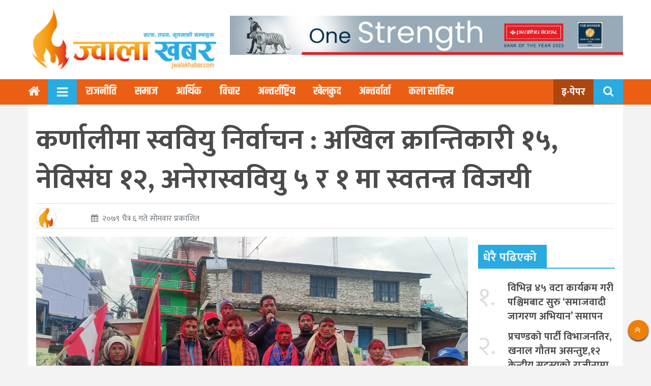

--- FILE ---
content_type: text/html; charset=UTF-8
request_url: https://jwalakhabar.com/20/03/9456
body_size: 11716
content:
<!DOCTYPE html>
<html>
<head> 
	<title>
		कर्णालीमा स्ववियु निर्वाचन : अखिल क्रान्तिकारी १५, नेविसंघ १२, अनेरास्ववियु ५ र १ मा स्वतन्त्र विजयी &laquo; 		ज्वाला खबर	</title>
	<meta name="viewport" content="width=device-width, initial-scale=1">
	<meta property="fb:pages" content="774026202680979" />
	<meta name='robots' content='max-image-preview:large' />
	<style>img:is([sizes="auto" i], [sizes^="auto," i]) { contain-intrinsic-size: 3000px 1500px }</style>
	<!-- Hubbub v.1.35.0 https://morehubbub.com/ -->
<meta property="og:locale" content="en_US" />
<meta property="og:type" content="article" />
<meta property="og:title" content="कर्णालीमा स्ववियु निर्वाचन : अखिल क्रान्तिकारी १५, नेविसंघ १२, अनेरास्ववियु ५ र १ मा स्वतन्त्र विजयी" />
<meta property="og:description" content="चैत ६, कालिकोट । स्वतन्त्र विद्यार्थी युनियन (स्ववियु) निर्वाचन अन्तर्गत कर्णालीका ३३ वटा क्याम्पसको परिर्णाम सार्वजनिक भएको छ। जसमा माओवादी निकट अखिल क्रान्तिकारीले लिड गरेको छ। सोमबारसम्म परिणाम सार्वजनिक भएका ३३ क्याम्पसमा माओवादी निकट अखिल" />
<meta property="og:url" content="https://jwalakhabar.com/20/03/9456" />
<meta property="og:site_name" content="ज्वाला खबर" />
<meta property="og:updated_time" content="2023-03-20T14:12:11+00:00" />
<meta property="article:published_time" content="2023-03-20T14:12:11+00:00" />
<meta property="article:modified_time" content="2023-03-20T14:12:11+00:00" />
<meta name="twitter:card" content="summary_large_image" />
<meta name="twitter:title" content="कर्णालीमा स्ववियु निर्वाचन : अखिल क्रान्तिकारी १५, नेविसंघ १२, अनेरास्ववियु ५ र १ मा स्वतन्त्र विजयी" />
<meta name="twitter:description" content="चैत ६, कालिकोट । स्वतन्त्र विद्यार्थी युनियन (स्ववियु) निर्वाचन अन्तर्गत कर्णालीका ३३ वटा क्याम्पसको परिर्णाम सार्वजनिक भएको छ। जसमा माओवादी निकट अखिल क्रान्तिकारीले लिड गरेको छ। सोमबारसम्म परिणाम सार्वजनिक भएका ३३ क्याम्पसमा माओवादी निकट अखिल" />
<meta class="flipboard-article" content="चैत ६, कालिकोट । स्वतन्त्र विद्यार्थी युनियन (स्ववियु) निर्वाचन अन्तर्गत कर्णालीका ३३ वटा क्याम्पसको परिर्णाम सार्वजनिक भएको छ। जसमा माओवादी निकट अखिल क्रान्तिकारीले लिड गरेको छ। सोमबारसम्म परिणाम सार्वजनिक भएका ३३ क्याम्पसमा माओवादी निकट अखिल" />
<meta property="og:image" content="https://jwalakhabar.com/wp-content/uploads/2023/03/IMG_20230320_194727-1280x720.jpg" />
<meta name="twitter:image" content="https://jwalakhabar.com/wp-content/uploads/2023/03/IMG_20230320_194727-1280x720.jpg" />
<meta property="og:image:width" content="1280" />
<meta property="og:image:height" content="720" />
<!-- Hubbub v.1.35.0 https://morehubbub.com/ -->
<link rel='dns-prefetch' href='//ajax.googleapis.com' />
<link rel='dns-prefetch' href='//cdnjs.cloudflare.com' />
<link rel='dns-prefetch' href='//fonts.googleapis.com' />
<link rel="alternate" type="application/rss+xml" title="ज्वाला खबर &raquo; कर्णालीमा स्ववियु निर्वाचन : अखिल क्रान्तिकारी १५, नेविसंघ १२, अनेरास्ववियु ५ र १ मा स्वतन्त्र विजयी Comments Feed" href="https://jwalakhabar.com/20/03/9456/feed" />
<script type="text/javascript">
/* <![CDATA[ */
window._wpemojiSettings = {"baseUrl":"https:\/\/s.w.org\/images\/core\/emoji\/16.0.1\/72x72\/","ext":".png","svgUrl":"https:\/\/s.w.org\/images\/core\/emoji\/16.0.1\/svg\/","svgExt":".svg","source":{"concatemoji":"https:\/\/jwalakhabar.com\/wp-includes\/js\/wp-emoji-release.min.js?ver=6.8.3"}};
/*! This file is auto-generated */
!function(s,n){var o,i,e;function c(e){try{var t={supportTests:e,timestamp:(new Date).valueOf()};sessionStorage.setItem(o,JSON.stringify(t))}catch(e){}}function p(e,t,n){e.clearRect(0,0,e.canvas.width,e.canvas.height),e.fillText(t,0,0);var t=new Uint32Array(e.getImageData(0,0,e.canvas.width,e.canvas.height).data),a=(e.clearRect(0,0,e.canvas.width,e.canvas.height),e.fillText(n,0,0),new Uint32Array(e.getImageData(0,0,e.canvas.width,e.canvas.height).data));return t.every(function(e,t){return e===a[t]})}function u(e,t){e.clearRect(0,0,e.canvas.width,e.canvas.height),e.fillText(t,0,0);for(var n=e.getImageData(16,16,1,1),a=0;a<n.data.length;a++)if(0!==n.data[a])return!1;return!0}function f(e,t,n,a){switch(t){case"flag":return n(e,"\ud83c\udff3\ufe0f\u200d\u26a7\ufe0f","\ud83c\udff3\ufe0f\u200b\u26a7\ufe0f")?!1:!n(e,"\ud83c\udde8\ud83c\uddf6","\ud83c\udde8\u200b\ud83c\uddf6")&&!n(e,"\ud83c\udff4\udb40\udc67\udb40\udc62\udb40\udc65\udb40\udc6e\udb40\udc67\udb40\udc7f","\ud83c\udff4\u200b\udb40\udc67\u200b\udb40\udc62\u200b\udb40\udc65\u200b\udb40\udc6e\u200b\udb40\udc67\u200b\udb40\udc7f");case"emoji":return!a(e,"\ud83e\udedf")}return!1}function g(e,t,n,a){var r="undefined"!=typeof WorkerGlobalScope&&self instanceof WorkerGlobalScope?new OffscreenCanvas(300,150):s.createElement("canvas"),o=r.getContext("2d",{willReadFrequently:!0}),i=(o.textBaseline="top",o.font="600 32px Arial",{});return e.forEach(function(e){i[e]=t(o,e,n,a)}),i}function t(e){var t=s.createElement("script");t.src=e,t.defer=!0,s.head.appendChild(t)}"undefined"!=typeof Promise&&(o="wpEmojiSettingsSupports",i=["flag","emoji"],n.supports={everything:!0,everythingExceptFlag:!0},e=new Promise(function(e){s.addEventListener("DOMContentLoaded",e,{once:!0})}),new Promise(function(t){var n=function(){try{var e=JSON.parse(sessionStorage.getItem(o));if("object"==typeof e&&"number"==typeof e.timestamp&&(new Date).valueOf()<e.timestamp+604800&&"object"==typeof e.supportTests)return e.supportTests}catch(e){}return null}();if(!n){if("undefined"!=typeof Worker&&"undefined"!=typeof OffscreenCanvas&&"undefined"!=typeof URL&&URL.createObjectURL&&"undefined"!=typeof Blob)try{var e="postMessage("+g.toString()+"("+[JSON.stringify(i),f.toString(),p.toString(),u.toString()].join(",")+"));",a=new Blob([e],{type:"text/javascript"}),r=new Worker(URL.createObjectURL(a),{name:"wpTestEmojiSupports"});return void(r.onmessage=function(e){c(n=e.data),r.terminate(),t(n)})}catch(e){}c(n=g(i,f,p,u))}t(n)}).then(function(e){for(var t in e)n.supports[t]=e[t],n.supports.everything=n.supports.everything&&n.supports[t],"flag"!==t&&(n.supports.everythingExceptFlag=n.supports.everythingExceptFlag&&n.supports[t]);n.supports.everythingExceptFlag=n.supports.everythingExceptFlag&&!n.supports.flag,n.DOMReady=!1,n.readyCallback=function(){n.DOMReady=!0}}).then(function(){return e}).then(function(){var e;n.supports.everything||(n.readyCallback(),(e=n.source||{}).concatemoji?t(e.concatemoji):e.wpemoji&&e.twemoji&&(t(e.twemoji),t(e.wpemoji)))}))}((window,document),window._wpemojiSettings);
/* ]]> */
</script>
<link rel='stylesheet' id='dashicons-css' href='https://jwalakhabar.com/wp-includes/css/dashicons.min.css?ver=6.8.3' type='text/css' media='all' />
<link rel='stylesheet' id='post-views-counter-frontend-css' href='https://jwalakhabar.com/wp-content/plugins/post-views-counter/css/frontend.min.css?ver=1.5.5' type='text/css' media='all' />
<style id='wp-emoji-styles-inline-css' type='text/css'>

	img.wp-smiley, img.emoji {
		display: inline !important;
		border: none !important;
		box-shadow: none !important;
		height: 1em !important;
		width: 1em !important;
		margin: 0 0.07em !important;
		vertical-align: -0.1em !important;
		background: none !important;
		padding: 0 !important;
	}
</style>
<link rel='stylesheet' id='wp-block-library-css' href='https://jwalakhabar.com/wp-includes/css/dist/block-library/style.min.css?ver=6.8.3' type='text/css' media='all' />
<style id='classic-theme-styles-inline-css' type='text/css'>
/*! This file is auto-generated */
.wp-block-button__link{color:#fff;background-color:#32373c;border-radius:9999px;box-shadow:none;text-decoration:none;padding:calc(.667em + 2px) calc(1.333em + 2px);font-size:1.125em}.wp-block-file__button{background:#32373c;color:#fff;text-decoration:none}
</style>
<link rel='stylesheet' id='gutenberg-pdfjs-css' href='https://jwalakhabar.com/wp-content/plugins/pdfjs-viewer-shortcode/inc/../blocks/dist/style.css?ver=2.2.2' type='text/css' media='all' />
<style id='global-styles-inline-css' type='text/css'>
:root{--wp--preset--aspect-ratio--square: 1;--wp--preset--aspect-ratio--4-3: 4/3;--wp--preset--aspect-ratio--3-4: 3/4;--wp--preset--aspect-ratio--3-2: 3/2;--wp--preset--aspect-ratio--2-3: 2/3;--wp--preset--aspect-ratio--16-9: 16/9;--wp--preset--aspect-ratio--9-16: 9/16;--wp--preset--color--black: #000000;--wp--preset--color--cyan-bluish-gray: #abb8c3;--wp--preset--color--white: #ffffff;--wp--preset--color--pale-pink: #f78da7;--wp--preset--color--vivid-red: #cf2e2e;--wp--preset--color--luminous-vivid-orange: #ff6900;--wp--preset--color--luminous-vivid-amber: #fcb900;--wp--preset--color--light-green-cyan: #7bdcb5;--wp--preset--color--vivid-green-cyan: #00d084;--wp--preset--color--pale-cyan-blue: #8ed1fc;--wp--preset--color--vivid-cyan-blue: #0693e3;--wp--preset--color--vivid-purple: #9b51e0;--wp--preset--gradient--vivid-cyan-blue-to-vivid-purple: linear-gradient(135deg,rgba(6,147,227,1) 0%,rgb(155,81,224) 100%);--wp--preset--gradient--light-green-cyan-to-vivid-green-cyan: linear-gradient(135deg,rgb(122,220,180) 0%,rgb(0,208,130) 100%);--wp--preset--gradient--luminous-vivid-amber-to-luminous-vivid-orange: linear-gradient(135deg,rgba(252,185,0,1) 0%,rgba(255,105,0,1) 100%);--wp--preset--gradient--luminous-vivid-orange-to-vivid-red: linear-gradient(135deg,rgba(255,105,0,1) 0%,rgb(207,46,46) 100%);--wp--preset--gradient--very-light-gray-to-cyan-bluish-gray: linear-gradient(135deg,rgb(238,238,238) 0%,rgb(169,184,195) 100%);--wp--preset--gradient--cool-to-warm-spectrum: linear-gradient(135deg,rgb(74,234,220) 0%,rgb(151,120,209) 20%,rgb(207,42,186) 40%,rgb(238,44,130) 60%,rgb(251,105,98) 80%,rgb(254,248,76) 100%);--wp--preset--gradient--blush-light-purple: linear-gradient(135deg,rgb(255,206,236) 0%,rgb(152,150,240) 100%);--wp--preset--gradient--blush-bordeaux: linear-gradient(135deg,rgb(254,205,165) 0%,rgb(254,45,45) 50%,rgb(107,0,62) 100%);--wp--preset--gradient--luminous-dusk: linear-gradient(135deg,rgb(255,203,112) 0%,rgb(199,81,192) 50%,rgb(65,88,208) 100%);--wp--preset--gradient--pale-ocean: linear-gradient(135deg,rgb(255,245,203) 0%,rgb(182,227,212) 50%,rgb(51,167,181) 100%);--wp--preset--gradient--electric-grass: linear-gradient(135deg,rgb(202,248,128) 0%,rgb(113,206,126) 100%);--wp--preset--gradient--midnight: linear-gradient(135deg,rgb(2,3,129) 0%,rgb(40,116,252) 100%);--wp--preset--font-size--small: 13px;--wp--preset--font-size--medium: 20px;--wp--preset--font-size--large: 36px;--wp--preset--font-size--x-large: 42px;--wp--preset--spacing--20: 0.44rem;--wp--preset--spacing--30: 0.67rem;--wp--preset--spacing--40: 1rem;--wp--preset--spacing--50: 1.5rem;--wp--preset--spacing--60: 2.25rem;--wp--preset--spacing--70: 3.38rem;--wp--preset--spacing--80: 5.06rem;--wp--preset--shadow--natural: 6px 6px 9px rgba(0, 0, 0, 0.2);--wp--preset--shadow--deep: 12px 12px 50px rgba(0, 0, 0, 0.4);--wp--preset--shadow--sharp: 6px 6px 0px rgba(0, 0, 0, 0.2);--wp--preset--shadow--outlined: 6px 6px 0px -3px rgba(255, 255, 255, 1), 6px 6px rgba(0, 0, 0, 1);--wp--preset--shadow--crisp: 6px 6px 0px rgba(0, 0, 0, 1);}:where(.is-layout-flex){gap: 0.5em;}:where(.is-layout-grid){gap: 0.5em;}body .is-layout-flex{display: flex;}.is-layout-flex{flex-wrap: wrap;align-items: center;}.is-layout-flex > :is(*, div){margin: 0;}body .is-layout-grid{display: grid;}.is-layout-grid > :is(*, div){margin: 0;}:where(.wp-block-columns.is-layout-flex){gap: 2em;}:where(.wp-block-columns.is-layout-grid){gap: 2em;}:where(.wp-block-post-template.is-layout-flex){gap: 1.25em;}:where(.wp-block-post-template.is-layout-grid){gap: 1.25em;}.has-black-color{color: var(--wp--preset--color--black) !important;}.has-cyan-bluish-gray-color{color: var(--wp--preset--color--cyan-bluish-gray) !important;}.has-white-color{color: var(--wp--preset--color--white) !important;}.has-pale-pink-color{color: var(--wp--preset--color--pale-pink) !important;}.has-vivid-red-color{color: var(--wp--preset--color--vivid-red) !important;}.has-luminous-vivid-orange-color{color: var(--wp--preset--color--luminous-vivid-orange) !important;}.has-luminous-vivid-amber-color{color: var(--wp--preset--color--luminous-vivid-amber) !important;}.has-light-green-cyan-color{color: var(--wp--preset--color--light-green-cyan) !important;}.has-vivid-green-cyan-color{color: var(--wp--preset--color--vivid-green-cyan) !important;}.has-pale-cyan-blue-color{color: var(--wp--preset--color--pale-cyan-blue) !important;}.has-vivid-cyan-blue-color{color: var(--wp--preset--color--vivid-cyan-blue) !important;}.has-vivid-purple-color{color: var(--wp--preset--color--vivid-purple) !important;}.has-black-background-color{background-color: var(--wp--preset--color--black) !important;}.has-cyan-bluish-gray-background-color{background-color: var(--wp--preset--color--cyan-bluish-gray) !important;}.has-white-background-color{background-color: var(--wp--preset--color--white) !important;}.has-pale-pink-background-color{background-color: var(--wp--preset--color--pale-pink) !important;}.has-vivid-red-background-color{background-color: var(--wp--preset--color--vivid-red) !important;}.has-luminous-vivid-orange-background-color{background-color: var(--wp--preset--color--luminous-vivid-orange) !important;}.has-luminous-vivid-amber-background-color{background-color: var(--wp--preset--color--luminous-vivid-amber) !important;}.has-light-green-cyan-background-color{background-color: var(--wp--preset--color--light-green-cyan) !important;}.has-vivid-green-cyan-background-color{background-color: var(--wp--preset--color--vivid-green-cyan) !important;}.has-pale-cyan-blue-background-color{background-color: var(--wp--preset--color--pale-cyan-blue) !important;}.has-vivid-cyan-blue-background-color{background-color: var(--wp--preset--color--vivid-cyan-blue) !important;}.has-vivid-purple-background-color{background-color: var(--wp--preset--color--vivid-purple) !important;}.has-black-border-color{border-color: var(--wp--preset--color--black) !important;}.has-cyan-bluish-gray-border-color{border-color: var(--wp--preset--color--cyan-bluish-gray) !important;}.has-white-border-color{border-color: var(--wp--preset--color--white) !important;}.has-pale-pink-border-color{border-color: var(--wp--preset--color--pale-pink) !important;}.has-vivid-red-border-color{border-color: var(--wp--preset--color--vivid-red) !important;}.has-luminous-vivid-orange-border-color{border-color: var(--wp--preset--color--luminous-vivid-orange) !important;}.has-luminous-vivid-amber-border-color{border-color: var(--wp--preset--color--luminous-vivid-amber) !important;}.has-light-green-cyan-border-color{border-color: var(--wp--preset--color--light-green-cyan) !important;}.has-vivid-green-cyan-border-color{border-color: var(--wp--preset--color--vivid-green-cyan) !important;}.has-pale-cyan-blue-border-color{border-color: var(--wp--preset--color--pale-cyan-blue) !important;}.has-vivid-cyan-blue-border-color{border-color: var(--wp--preset--color--vivid-cyan-blue) !important;}.has-vivid-purple-border-color{border-color: var(--wp--preset--color--vivid-purple) !important;}.has-vivid-cyan-blue-to-vivid-purple-gradient-background{background: var(--wp--preset--gradient--vivid-cyan-blue-to-vivid-purple) !important;}.has-light-green-cyan-to-vivid-green-cyan-gradient-background{background: var(--wp--preset--gradient--light-green-cyan-to-vivid-green-cyan) !important;}.has-luminous-vivid-amber-to-luminous-vivid-orange-gradient-background{background: var(--wp--preset--gradient--luminous-vivid-amber-to-luminous-vivid-orange) !important;}.has-luminous-vivid-orange-to-vivid-red-gradient-background{background: var(--wp--preset--gradient--luminous-vivid-orange-to-vivid-red) !important;}.has-very-light-gray-to-cyan-bluish-gray-gradient-background{background: var(--wp--preset--gradient--very-light-gray-to-cyan-bluish-gray) !important;}.has-cool-to-warm-spectrum-gradient-background{background: var(--wp--preset--gradient--cool-to-warm-spectrum) !important;}.has-blush-light-purple-gradient-background{background: var(--wp--preset--gradient--blush-light-purple) !important;}.has-blush-bordeaux-gradient-background{background: var(--wp--preset--gradient--blush-bordeaux) !important;}.has-luminous-dusk-gradient-background{background: var(--wp--preset--gradient--luminous-dusk) !important;}.has-pale-ocean-gradient-background{background: var(--wp--preset--gradient--pale-ocean) !important;}.has-electric-grass-gradient-background{background: var(--wp--preset--gradient--electric-grass) !important;}.has-midnight-gradient-background{background: var(--wp--preset--gradient--midnight) !important;}.has-small-font-size{font-size: var(--wp--preset--font-size--small) !important;}.has-medium-font-size{font-size: var(--wp--preset--font-size--medium) !important;}.has-large-font-size{font-size: var(--wp--preset--font-size--large) !important;}.has-x-large-font-size{font-size: var(--wp--preset--font-size--x-large) !important;}
:where(.wp-block-post-template.is-layout-flex){gap: 1.25em;}:where(.wp-block-post-template.is-layout-grid){gap: 1.25em;}
:where(.wp-block-columns.is-layout-flex){gap: 2em;}:where(.wp-block-columns.is-layout-grid){gap: 2em;}
:root :where(.wp-block-pullquote){font-size: 1.5em;line-height: 1.6;}
</style>
<link rel="preload" class="mv-grow-style" href="https://jwalakhabar.com/wp-content/plugins/social-pug/assets/dist/style-frontend-pro.css?ver=1.35.0" as="style"><noscript><link rel='stylesheet' id='dpsp-frontend-style-pro-css' href='https://jwalakhabar.com/wp-content/plugins/social-pug/assets/dist/style-frontend-pro.css?ver=1.35.0' type='text/css' media='all' />
</noscript><link rel='stylesheet' id='jwala_khabar-my-style-css' href='https://jwalakhabar.com/wp-content/themes/jwala_khabarv2/style.css?ver=6.8.3' type='text/css' media='all' />
<link rel='stylesheet' id='jwala_khabar-style-new-css' href='https://jwalakhabar.com/wp-content/themes/jwala_khabarv2/admin/css/bootstrap.css?ver=6.8.3' type='text/css' media='all' />
<link rel='stylesheet' id='style-new-css' href='https://jwalakhabar.com/wp-content/themes/jwala_khabarv2/admin/css/style.css?ver=6.8.3' type='text/css' media='all' />
<link rel='stylesheet' id='font-awesome-css' href='https://cdnjs.cloudflare.com/ajax/libs/font-awesome/4.7.0/css/font-awesome.min.css?ver=6.8.3' type='text/css' media='all' />
<link rel='stylesheet' id='owl-style-css' href='https://jwalakhabar.com/wp-content/themes/jwala_khabarv2/admin/css/owl.min.css?ver=0.2' type='text/css' media='all' />
<link rel='stylesheet' id='google-font-css' href='https://fonts.googleapis.com/css?family=Mukta%3A400%2C500%2C700&#038;subset=devanagari&#038;ver=6.8.3' type='text/css' media='all' />
<link rel='stylesheet' id='google-font-khan-css' href='https://fonts.googleapis.com/css2?family=Khand%3Awght%40300%3B400%3B500%3B600%3B700&#038;display=swap&#038;ver=6.8.3' type='text/css' media='all' />
<script type="text/javascript" src="https://jwalakhabar.com/wp-includes/js/jquery/jquery.min.js?ver=3.7.1" id="jquery-core-js"></script>
<script type="text/javascript" src="https://jwalakhabar.com/wp-includes/js/jquery/jquery-migrate.min.js?ver=3.4.1" id="jquery-migrate-js"></script>
<link rel="https://api.w.org/" href="https://jwalakhabar.com/wp-json/" /><link rel="alternate" title="JSON" type="application/json" href="https://jwalakhabar.com/wp-json/wp/v2/posts/9456" /><link rel="EditURI" type="application/rsd+xml" title="RSD" href="https://jwalakhabar.com/xmlrpc.php?rsd" />
<meta name="generator" content="WordPress 6.8.3" />
<link rel="canonical" href="https://jwalakhabar.com/20/03/9456" />
<link rel='shortlink' href='https://jwalakhabar.com/?p=9456' />
<link rel="alternate" title="oEmbed (JSON)" type="application/json+oembed" href="https://jwalakhabar.com/wp-json/oembed/1.0/embed?url=https%3A%2F%2Fjwalakhabar.com%2F20%2F03%2F9456" />
<link rel="alternate" title="oEmbed (XML)" type="text/xml+oembed" href="https://jwalakhabar.com/wp-json/oembed/1.0/embed?url=https%3A%2F%2Fjwalakhabar.com%2F20%2F03%2F9456&#038;format=xml" />
<meta name="hubbub-info" description="Hubbub 1.35.0"><link rel="icon" href="https://jwalakhabar.com/wp-content/uploads/2024/08/cropped-jwala-khabar-logo-32x32.png" sizes="32x32" />
<link rel="icon" href="https://jwalakhabar.com/wp-content/uploads/2024/08/cropped-jwala-khabar-logo-192x192.png" sizes="192x192" />
<link rel="apple-touch-icon" href="https://jwalakhabar.com/wp-content/uploads/2024/08/cropped-jwala-khabar-logo-180x180.png" />
<meta name="msapplication-TileImage" content="https://jwalakhabar.com/wp-content/uploads/2024/08/cropped-jwala-khabar-logo-270x270.png" />
		<style type="text/css" id="wp-custom-css">
			.epaper a {
    font-weight: 600;
    color: #FFF !important;
    font-size: 20px;
    background: #ad4710;
    padding: 8px 16px;
}		</style>
			<script type="text/javascript">
		_atrk_opts = { atrk_acct:"cGcQv1fuZ2203F", domain:"gorkhalikhabar.com",dynamic: true};
		(function() { var as = document.createElement('script'); as.type = 'text/javascript'; as.async = true; as.src = "https://certify-js.alexametrics.com/atrk.js"; var s = document.getElementsByTagName('script')[0];s.parentNode.insertBefore(as, s); })();
	</script>
	<noscript>
		<img src="https://certify.alexametrics.com/atrk.gif?account=cGcQv1fuZ2203F" style="display:none" height="1" width="1" alt="" />
	</noscript>
</head>
<body class="wp-singular post-template-default single single-post postid-9456 single-format-standard wp-custom-logo wp-theme-jwala_khabarv2 bodysection" >
	<div class="black__layer" style="display: none;"></div>
	<section class="site_news_room_box">
		<div class="header-block-box">
			<div class="header-box">
				<div class="container">
					<div class="row">
												<div class="col-md-4 col-sm-12">
							<div class="comp-logo">
								<a class="logo" href="https://jwalakhabar.com/">
									<img src="https://jwalakhabar.com/wp-content/uploads/2024/08/jwala-khabar-logo.png">								</a>
							</div>
						</div>
						<div class="col-md-8 col-sm-12">
															<div class="advertisement mt-3">
									<aside id="block-25" class="widget custom_widget_class widget_block widget_media_gallery">
<figure class="wp-block-gallery has-nested-images columns-default is-cropped wp-block-gallery-1 is-layout-flex wp-block-gallery-is-layout-flex">
<figure class="wp-block-image size-large is-style-default"><img fetchpriority="high" decoding="async" width="1000" height="100" data-id="11789" src="https://jwalakhabar.com/wp-content/uploads/2024/06/one-strength-1.jpg" alt="" class="wp-image-11789" srcset="https://jwalakhabar.com/wp-content/uploads/2024/06/one-strength-1.jpg 1000w, https://jwalakhabar.com/wp-content/uploads/2024/06/one-strength-1-300x30.jpg 300w, https://jwalakhabar.com/wp-content/uploads/2024/06/one-strength-1-768x77.jpg 768w" sizes="(max-width: 1000px) 100vw, 1000px" /></figure>
</figure>
</aside>								</div>
								
						</div>
					</div>
				</div>
			</div>
		</div>
		<div id="sticky-header" class="container-fluid main-menu p-0" style="background: #eb5f14 !important">
	<div class="container">
		<div class="row my-nav">
			<div class="col-md-12 col-sm-12">
				<nav class="navbar navbar-expand-lg navbar-light col p-0 ">
					<a class="navbar-brand home_icon" href="https://jwalakhabar.com">
						<i class="fa fa-home text-line brand-home-icon" aria-hidden="true" style=" font-size: 25px; padding-top: 2px; color: var(--tlt-white)"></i>
					</a>
					<span class="lukeko_menu_icon" style="color: var(--tlt-white); background: var(--tlt-primary); padding: 7.5px 18px; cursor: pointer;">
						<i class="fa fa-bars text-line" style="font-size: 25px;margin-top: 6px;"></i>
					</span>
					<div id="Main-Menu" class="collapse navbar-collapse"><ul id="menu-main-menu" class="navbar-nav mr-auto main-nav my-menu mt-lg-0"><li id="menu-item-12632" class="nav-item-12632 nav-item"><a class="nav-link" href="https://jwalakhabar.com/content/rajniti">राजनीति</a></li>
<li id="menu-item-12633" class="nav-item-12633 nav-item"><a class="nav-link" href="https://jwalakhabar.com/content/samaj">समाज</a></li>
<li id="menu-item-12629" class="nav-item-12629 nav-item"><a class="nav-link" href="https://jwalakhabar.com/content/arthik">आर्थिक</a></li>
<li id="menu-item-12634" class="nav-item-12634 nav-item"><a class="nav-link" href="https://jwalakhabar.com/content/blogs">विचार</a></li>
<li id="menu-item-12627" class="nav-item-12627 nav-item"><a class="nav-link" href="https://jwalakhabar.com/content/antarastriya">अन्तर्राष्ट्रिय</a></li>
<li id="menu-item-12631" class="nav-item-12631 nav-item"><a class="nav-link" href="https://jwalakhabar.com/content/khelkud">खेलकुद</a></li>
<li id="menu-item-12628" class="nav-item-12628 nav-item"><a class="nav-link" href="https://jwalakhabar.com/content/interview">अन्तर्वार्ता</a></li>
<li id="menu-item-12630" class="nav-item-12630 nav-item"><a class="nav-link" href="https://jwalakhabar.com/content/kala-sahitya">कला साहित्य</a></li>
</ul></div>					<div class="epaper">
					    <a href="https://jwalakhabar.com/epaper-content/epaper" target="_blank">इ-पेपर</a>
					</div>
					<div class="search-box desktop-search">
						<div class="search-toggle" style="cursor:  pointer;">
							<button class="search-icon icon-search"><i class="fa fa-fw fa-search"></i></button>
							<button class="search-icon icon-close"><i class="fa fa-fw  fa-close"></i></button>
						</div>
						<div class="search-container">
							<form role="search" method="get" class="search-form" action="https://jwalakhabar.com/">
								<input type="text" value="" name="s" id="search-terms" placeholder="खोजि गर्न नेपालीमा नै टाईप् गर्नुहोस" />
								<button type="submit" class="search-icon"></button>
							</form>
						</div>
					</div>
				</nav>
			</div>
		</div>
		<div class="nepali-date">
			<span class="date text-line">२०८२ माघ ५ गते सोमवार</span>		</div>
	</div>
</div>		<nav class="navbar navbar-expand-lg p-0">
  <div id="mySidenav" class="sidenav topline-bg">
    <div class="bodyarea">
      <span class="closeThis allMenu" style="display: inline;">
        <i class="fa fa-times" aria-hidden="true" style="font-size: 24px"></i>
      </span>
    </div>
    <div class="menu-side-menu-container"><ul id="menu-side-menu" class="nav flex-column"><li id="menu-item-12640" class="nav-item-12640 nav-item"><a class="nav-link" href="https://jwalakhabar.com/content/rajniti">राजनीति</a></li>
<li id="menu-item-12644" class="nav-item-12644 nav-item"><a class="nav-link" href="https://jwalakhabar.com/content/samaj">समाज</a></li>
<li id="menu-item-12635" class="nav-item-12635 nav-item"><a class="nav-link" href="https://jwalakhabar.com/content/antarastriya">अन्तर्राष्ट्रिय</a></li>
<li id="menu-item-12637" class="nav-item-12637 nav-item"><a class="nav-link" href="https://jwalakhabar.com/content/arthik">आर्थिक</a></li>
<li id="menu-item-12642" class="nav-item-12642 nav-item"><a class="nav-link" href="https://jwalakhabar.com/content/blogs">विचार</a></li>
<li id="menu-item-12639" class="nav-item-12639 nav-item"><a class="nav-link" href="https://jwalakhabar.com/content/manoranjan">मनोरञ्जन</a></li>
<li id="menu-item-12636" class="nav-item-12636 nav-item"><a class="nav-link" href="https://jwalakhabar.com/content/interview">अन्तर्वार्ता</a></li>
<li id="menu-item-12643" class="nav-item-12643 nav-item"><a class="nav-link" href="https://jwalakhabar.com/content/education">शिक्षा</a></li>
<li id="menu-item-12646" class="nav-item-12646 nav-item"><a class="nav-link" href="https://jwalakhabar.com/content/swasthiya">स्वास्थ्य</a></li>
<li id="menu-item-12641" class="nav-item-12641 nav-item"><a class="nav-link" href="https://jwalakhabar.com/content/rojgar">रोजगार</a></li>
<li id="menu-item-12645" class="nav-item-12645 nav-item"><a class="nav-link" href="https://jwalakhabar.com/content/suchana-prabidhi">सूचना प्रबिधि</a></li>
<li id="menu-item-12638" class="nav-item-12638 nav-item"><a class="nav-link" href="https://jwalakhabar.com/content/bichitra">बिचित्र</a></li>
</ul></div> </div>
</nav>

<div class="section_grid_single">
	<div class="container single_news_room">
		<div class="box_wrap_per bg-white p-3">
		      
			<div class="single_container">
				<div class="row">
					<div class="col-12">
	<div class="heading-block mt-3">
	<div class="heading">
		<h1 class="title">कर्णालीमा स्ववियु निर्वाचन : अखिल क्रान्तिकारी १५, नेविसंघ १२, अनेरास्ववियु ५ र १ मा स्वतन्त्र विजयी</h1>
	</div>
	<span style="font-style: italic; font-weight: 500; font-size: 18px; color: #555"></span>
	 
	<div class="share_author_block mb-3" style="border-top: 1px #ddd solid; border-bottom: 1px #ddd solid ">
		<div class="row">
			<div class="col-lg-7 col-md-7 col-sm-12">
				<div class="justify-content-between d-inline-flex mt-2">
					<div class="author-meta">
						<div class="author-img">
							<img src="https://jwalakhabar.com/wp-content/themes/jwala_khabarv2/admin/image/logo.png" class="img-fluid" >						</div>
						<span class="author-name"></span>
					</div>
					<div class="published-date" style="margin-top: 10px">
						<span class="pub-date text-muted ml-5"><i class="fa fa-calendar mr-2" style="font-size: 15px"></i>२०७९ चैत्र ६ गते सोमवार प्रकाशित</span>
					</div>
				</div>
			</div>
			<div class="col-lg-5 col-md-5 col-sm-12">
				<div class="share_button float-right mt-md-2 mt-lg-2">
					<div class="sharethis-inline-share-buttons"></div>
				</div>
			</div>
		</div>
	</div>
</div></div>
	<div class="col-md-9 col-sm-9 col-xs-12">
		<div class="article_head_sec ">
						<div class="single_feat mb-3">
				<img width="1280" height="720" src="https://jwalakhabar.com/wp-content/uploads/2023/03/IMG_20230320_194727-1280x720.jpg" class="attachment-full size-full wp-post-image" alt="" decoding="async" />			</div>
			<div class="single_content">
				<p><img decoding="async" class="alignnone size-medium wp-image-9457" src="https://jwalakhabar.com/wp-content/uploads/2023/03/IMG_20230320_194727-300x142.jpg" alt="" width="300" height="142" srcset="https://jwalakhabar.com/wp-content/uploads/2023/03/IMG_20230320_194727-300x142.jpg 300w, https://jwalakhabar.com/wp-content/uploads/2023/03/IMG_20230320_194727-1024x486.jpg 1024w, https://jwalakhabar.com/wp-content/uploads/2023/03/IMG_20230320_194727-768x364.jpg 768w, https://jwalakhabar.com/wp-content/uploads/2023/03/IMG_20230320_194727-1536x729.jpg 1536w, https://jwalakhabar.com/wp-content/uploads/2023/03/IMG_20230320_194727-2048x971.jpg 2048w" sizes="(max-width: 300px) 100vw, 300px" /></p> 
<p><strong>चैत ६, कालिकोट ।</strong> स्वतन्त्र विद्यार्थी युनियन (स्ववियु) निर्वाचन अन्तर्गत कर्णालीका ३३ वटा क्याम्पसको परिर्णाम सार्वजनिक भएको छ।</p> 
<p>जसमा माओवादी निकट अखिल क्रान्तिकारीले लिड गरेको छ। सोमबारसम्म परिणाम सार्वजनिक भएका ३३ क्याम्पसमा माओवादी निकट अखिल क्रान्तिकारी १५, नेपाली कांग्रेस निकट नेविसंघ १२, नेकपा एमाले निकट अनेरास्ववियु ५ र एक स्वतन्त्र स्ववियु सभापति निर्वाचित भएका हुन्।</p> 
<p>कर्णालीमा मध्यपश्चिम विश्वविद्यालय र त्रिभूवन विश्वविद्यालय अन्तर्गतका ३८ वटा क्याम्पस र १ विश्वविद्यालय छन् भने तीनवटा विश्वविद्यालयका आंगिक क्याम्पस प्रदेश बाहिर छन् ।</p> 
<p>प्रदेशभित्रका ३९ वटामध्ये ३३ वटा क्याम्पसहरूको नतिजा सार्वजनिक भइसकेको छ। मध्यपश्चिम विश्वविद्यालयसहित चारवटा क्याम्पसमा विविध कारण चुनाव हुन सकेन ।</p> 
<p>मध्यपश्चिम विश्वविद्यालय र त्यसका आंगिक क्याम्पस नारायण बहुमुखी क्याम्पस दैलेख, मुसिकोट बहुमुखी क्याम्पस रुकुम पश्चिममा स्ववियू निर्वाचन हुन सकेन ।</p> 
<p>मध्यपश्चिम विश्वविद्यालय र मुसिकोटमा उच्च अदालतमा रिट परेको कारण चुनाव हुन सकेन भने नारायण क्याम्पसमा विद्यार्थी संगठन र निर्वाचन टोलीबीचमा आपसी मदभेदका कारण चुनाव हुन सकेन।</p> 
<p>यस्तै त्रिभुवन विश्वविद्यालय अन्तर्गतका जाजरकोटको नलगाड बहुमुखी क्याम्पस र दैलेखको कोटदेवल क्याम्पस अवलपराजुलमा पनि विवादका कारण चुनाव रोकिएको छ ।</p> 
<p>नलगाडमा मतदानको अन्तिमतिर फर्जी मत हालेको विषयलाई लिएर विवाद भएकाले पुन: चुनाव गर्ने वा त्यसैलाई सहमतिका आधारमा अघि बढ्ने भन्ने विषयमा निर्णय आएको छैन।</p> 
<p>यस्तै सबैले प्रतिष्ठाको विषय बनाएको सुर्खेत बहुमुखी क्याम्पसको नतिजा पनि आउन बाँकी छ। प्रारम्भिक नतिजामा नेकपा एमाले निटक अनेरास्ववियुले लिड गरिरहेको छ ।</p> 
<p>नतिजा आएका करिब १७ वटा क्याम्पसमा निर्विरोध रुपमा चुनाव सम्पन्न भएको थियो भने आइतबार १८ वटा क्याम्पसमा चुनाव भएको थियो। त्यसमध्ये नलगाडमा बीचैमा विवाद हुँदा चुनवा रोकिएको छ।</p> 
<p>कपुरकोट बहुमुखी क्याम्पस सल्यानमा भने स्वतन्त्र उम्मेदवार रामप्रसाद आचार्यले जितेका छन्। उनी नेविसंघबाट टिकट नपाएपछि स्वतन्त्र लडेका थिए।</p> 
			</div>
			<div class="tags_list">
	<ul class="list-unstyled">
			</ul>
</div>			 
<div class="comment_section mt-3">
	<div class="category_item d-flex justify-content-between">
		<div class="cat-name">
			<span class="cat">प्रतिक्रिया दिनुहोस</span>
		</div>
	</div>
	<div class="fb-comments" data-href="https://jwalakhabar.com/20/03/9456" data-width="100%" data-numposts="5">
	</div>
</div>			<div class="row related_news">
				 
<div class="col-md-12 col-sm-12 mt-3 mb-3">
	<div class="category_item d-flex justify-content-between">
		<div class="cat-name">
			<span class="cat">संबन्धित समाचार</span>
		</div>
	</div>
	<div class="row">
					<div class="col-md-6 col-sm-6 col-sm-12 mb-3 col-6">
				<div class="media list-item mb-3">
					<div class="sm-news-item-image">
						<a href="https://jwalakhabar.com/19/01/17598" class="linkal">
							<img width="150" height="150" src="https://jwalakhabar.com/wp-content/uploads/2026/01/20260119_224352-150x150.jpg" class="attachment-thumbnail size-thumbnail wp-post-image" alt="" decoding="async" loading="lazy" srcset="https://jwalakhabar.com/wp-content/uploads/2026/01/20260119_224352-150x150.jpg 150w, https://jwalakhabar.com/wp-content/uploads/2026/01/20260119_224352-100x100.jpg 100w" sizes="auto, (max-width: 150px) 100vw, 150px" />						</a>
					</div>
					<div class="media-body">
						<div class="sm-news-item-title">
							<h5 class="item-title ml-3"><a href="https://jwalakhabar.com/19/01/17598">प्रचण्डको पार्टी विभाजनतिर, खनाल गौतम असन्तुष्ट,१२ केन्द्रीय सदस्यको राजीनामा</a></h5>
						</div>
					</div>
				</div>
			</div>
						<div class="col-md-6 col-sm-6 col-sm-12 mb-3 col-6">
				<div class="media list-item mb-3">
					<div class="sm-news-item-image">
						<a href="https://jwalakhabar.com/17/01/17593" class="linkal">
							<img width="150" height="150" src="https://jwalakhabar.com/wp-content/uploads/2026/01/ppp-150x150.jpg" class="attachment-thumbnail size-thumbnail wp-post-image" alt="" decoding="async" loading="lazy" srcset="https://jwalakhabar.com/wp-content/uploads/2026/01/ppp-150x150.jpg 150w, https://jwalakhabar.com/wp-content/uploads/2026/01/ppp-100x100.jpg 100w" sizes="auto, (max-width: 150px) 100vw, 150px" />						</a>
					</div>
					<div class="media-body">
						<div class="sm-news-item-title">
							<h5 class="item-title ml-3"><a href="https://jwalakhabar.com/17/01/17593">कर्णालीलाई स्वार्थ सिद्ध गर्न दिदैन,एक पटक फेरेसली सोच्नु होसः प्रकाण्ड सी</a></h5>
						</div>
					</div>
				</div>
			</div>
						<div class="col-md-6 col-sm-6 col-sm-12 mb-3 col-6">
				<div class="media list-item mb-3">
					<div class="sm-news-item-image">
						<a href="https://jwalakhabar.com/17/01/17590" class="linkal">
							<img width="150" height="150" src="https://jwalakhabar.com/wp-content/uploads/2026/01/ac-150x150.jpg" class="attachment-thumbnail size-thumbnail wp-post-image" alt="" decoding="async" loading="lazy" srcset="https://jwalakhabar.com/wp-content/uploads/2026/01/ac-150x150.jpg 150w, https://jwalakhabar.com/wp-content/uploads/2026/01/ac-100x100.jpg 100w" sizes="auto, (max-width: 150px) 100vw, 150px" />						</a>
					</div>
					<div class="media-body">
						<div class="sm-news-item-title">
							<h5 class="item-title ml-3"><a href="https://jwalakhabar.com/17/01/17590">कालीकोटको तिला नदीमा जिप दुर्घटना, ३ जनाको मृत्यु</a></h5>
						</div>
					</div>
				</div>
			</div>
						<div class="col-md-6 col-sm-6 col-sm-12 mb-3 col-6">
				<div class="media list-item mb-3">
					<div class="sm-news-item-image">
						<a href="https://jwalakhabar.com/15/01/17581" class="linkal">
							<img width="150" height="150" src="https://jwalakhabar.com/wp-content/uploads/2026/01/IMG_20260115_181952-150x150.jpg" class="attachment-thumbnail size-thumbnail wp-post-image" alt="" decoding="async" loading="lazy" srcset="https://jwalakhabar.com/wp-content/uploads/2026/01/IMG_20260115_181952-150x150.jpg 150w, https://jwalakhabar.com/wp-content/uploads/2026/01/IMG_20260115_181952-100x100.jpg 100w" sizes="auto, (max-width: 150px) 100vw, 150px" />						</a>
					</div>
					<div class="media-body">
						<div class="sm-news-item-title">
							<h5 class="item-title ml-3"><a href="https://jwalakhabar.com/15/01/17581">नेकपा (माओवादी)र जेनजी अभियान्ता मिराज ढुंगानाबीच ४ बुँदे सहमति</a></h5>
						</div>
					</div>
				</div>
			</div>
				</div>
</div>			</div>
		</div>
	</div>
						<div class="col-md-3 col-sm-3 col-xs-12">
	<aside class="sidebar-block sticky-top" style="z-index: 9;">
		<div class="adv-block">
			<div class="advertisement text-center">
							</div>
		</div>
		<div class="border-box_grid mt-3">
	<div class="register">
		<div class="tab-content pl-0" id="myTabContent">
			<div class="category_item d-flex justify-content-between">
				<div class="cat-name">
					<span class="cat">धेरै पढिएको</span>
				</div>
			</div>
			<div class="tab-pane fade show active" id="profile" role="tabpanel" aria-labelledby="profile-tab">
				<div class="col-md-12 p-0">
					<div class="pp__popular__post">
						<div class="popular-post">
							<div class="row">
																	<div class="col-md-12">
										<div class="media popular">
											<div class="numbering">
												<span style="color: #DDD; font-size: 50px;">१.</span>
											</div>
											<div class="media-body pop-title">
												<h5 class="ml-4 mt-1"><a href="https://jwalakhabar.com/14/01/17546">विभिन्न ४५ वटा कार्यक्रम गरी पश्चिमबाट सुरु ‘समाजवादी जागरण अभियान’ समापन</a>
												</h5>
											</div>
										</div>
									</div>
																		<div class="col-md-12">
										<div class="media popular">
											<div class="numbering">
												<span style="color: #DDD; font-size: 50px;">२.</span>
											</div>
											<div class="media-body pop-title">
												<h5 class="ml-4 mt-1"><a href="https://jwalakhabar.com/19/01/17598">प्रचण्डको पार्टी विभाजनतिर, खनाल गौतम असन्तुष्ट,१२ केन्द्रीय सदस्यको राजीनामा</a>
												</h5>
											</div>
										</div>
									</div>
																		<div class="col-md-12">
										<div class="media popular">
											<div class="numbering">
												<span style="color: #DDD; font-size: 50px;">३.</span>
											</div>
											<div class="media-body pop-title">
												<h5 class="ml-4 mt-1"><a href="https://jwalakhabar.com/14/01/17532">नेकपा (माओवादी) नेता शाहीद्धारा सहिद परिवार र वृद्धवृद्धालाई न्यानो कपडा र राहत सामाग्री वितरण</a>
												</h5>
											</div>
										</div>
									</div>
																		<div class="col-md-12">
										<div class="media popular">
											<div class="numbering">
												<span style="color: #DDD; font-size: 50px;">४.</span>
											</div>
											<div class="media-body pop-title">
												<h5 class="ml-4 mt-1"><a href="https://jwalakhabar.com/17/01/17590">कालीकोटको तिला नदीमा जिप दुर्घटना, ३ जनाको मृत्यु</a>
												</h5>
											</div>
										</div>
									</div>
																		<div class="col-md-12">
										<div class="media popular">
											<div class="numbering">
												<span style="color: #DDD; font-size: 50px;">५.</span>
											</div>
											<div class="media-body pop-title">
												<h5 class="ml-4 mt-1"><a href="https://jwalakhabar.com/17/01/17593">कर्णालीलाई स्वार्थ सिद्ध गर्न दिदैन,एक पटक फेरेसली सोच्नु होसः प्रकाण्ड सी</a>
												</h5>
											</div>
										</div>
									</div>
																		<div class="col-md-12">
										<div class="media popular">
											<div class="numbering">
												<span style="color: #DDD; font-size: 50px;">६.</span>
											</div>
											<div class="media-body pop-title">
												<h5 class="ml-4 mt-1"><a href="https://jwalakhabar.com/15/01/17581">नेकपा (माओवादी)र जेनजी अभियान्ता मिराज ढुंगानाबीच ४ बुँदे सहमति</a>
												</h5>
											</div>
										</div>
									</div>
																</div>
						</div>
					</div>
				</div>
			</div>
		</div>
	</div>
</div>	</aside>
</div>				</div>
			</div>
					</div>
	</div>
</div>
<section class="footer_sectin_grid">
	<div class="container-fluid footer-bg mt-1" style="background: rgba(34,96,191,.14) !important">
	<div class="footer_panel_box footer_details_section text-md-left text-center">
		<div class="container">
			<div class="row">
				<div class="col-md-4 col-sm-4 col-xs-12 border-righ">
					<div class="footer-block py-3">
						<ul class="address_details mb-0 list-unstyled">
							<li style="font-size: 18px; font-weight: 600">ज्वाला मिडिया प्रा.ली द्वारा सञ्चालित</li>
							<li>www.jwalakhabar.com</li>
							<li>
								खाँडाचक्र नगरपालिका १, मान्म कालिकाेट							</li>
							<li>
								९८५८३२२३४३/९८४९८७९२०९							</li>
						</ul>
					</div>
				</div>
				<div class="col-md-3 col-sm-12 pb-3 pt-4 border-righ">
					<ul class="list-unstyled team-name mb-0 py-3">
						<li class="icon-btn facebook">
							<a href="https://jwalakhabar.com/our-team" target="_blank">हाम्रो टिम</a>
						</li>
						<li class="icon-btn twitter">
							<a href="https://jwalakhabar.com/about-us" target="_blank">हाम्रो बारेमा</a>
						</li>
						<li>
							news@jwalakhabar.com
						</li>
						<li>सूचना विभाग दर्ता नं. :१४१८/०७६-७७</li>
					</ul>
				</div>
				<div class="col-md-5 col-sm-5 team-name_list py-3 mt-4">
					<ul class="list-unstyled address_details mb-0">
						<li>सम्पादक:बसन्त विश्वकर्मा</li>
						<li>संचालक/ सह-सम्पादक: कर्ण विश्वकर्मा</li>
						<li>सम्बाददाता: खड्क विश्वकर्मा</li>
						 <li>व्यवस्थापक: हस्त विश्वकर्मा</li>
					</ul>
					<div class="author-social text-center text-md-left">
						<ul class="list_non mt-3">
							<li class="icon-btn facebook">
								<a href="http://www.facebook.com/url" target="_blank"><i class="fa fa-facebook mr-2"></i></a>
							</li>
							<li class="icon-btn twitter">
								<a href="" target="_blank"><i class="fa fa-twitter mr-2"></i></a>
							</li>
							<li class="icon-btn television">
								<a href="" target="_blank"><i class="fa fa-youtube-play mr-2"></i></a>
							</li>
						</ul>
					</div>
				</div>
			</div>
		</div>
	</div>
</div>	<div class="container-fluid footer_sec_grid2" style="background: #eb5f14">
		<div class="footer_copyright_sec footer py-2">
			<div class="container">
				<div class="row">
					<div class="col-lg-6 col-md-6 col-sm-12">
						<div class="copyright text-center text-md-left">
							<p class="mb-0 text-line">&copy;<script>document.write(new Date(). getFullYear());</script> jwalakhabar.com.com, All Rights Reserved.</p>
						</div>
					</div>
					<div class="col-lg-6 col-md-6 col-sm-12">
						<div class="powred_by text-line text-center text-md-right">
							Designed By : <a class="text-line" href="https://toplinetech.com.np/ref?=jwalakhabar.com" target="_blank">TopLine Technology</a>
						</div>
					</div>
				</div>
			</div>
		</div>
		<div id="return-to-top" class="btn-top" style="display: block;"><i class="fa fa-angle-double-up"></i></div>
	</div>
	</section>

<script type='text/javascript' src='https://platform-api.sharethis.com/js/sharethis.js#property=5f8080d7957e7d00121da18d&product=sop' async='async'></script>
<script type="speculationrules">
{"prefetch":[{"source":"document","where":{"and":[{"href_matches":"\/*"},{"not":{"href_matches":["\/wp-*.php","\/wp-admin\/*","\/wp-content\/uploads\/*","\/wp-content\/*","\/wp-content\/plugins\/*","\/wp-content\/themes\/jwala_khabarv2\/*","\/*\\?(.+)"]}},{"not":{"selector_matches":"a[rel~=\"nofollow\"]"}},{"not":{"selector_matches":".no-prefetch, .no-prefetch a"}}]},"eagerness":"conservative"}]}
</script>
<div id="mv-grow-data" data-settings='{&quot;general&quot;:{&quot;contentSelector&quot;:false,&quot;show_count&quot;:{&quot;content&quot;:false,&quot;sidebar&quot;:false},&quot;isTrellis&quot;:false,&quot;license_last4&quot;:&quot;&quot;},&quot;post&quot;:{&quot;ID&quot;:17581,&quot;categories&quot;:[{&quot;ID&quot;:240},{&quot;ID&quot;:36},{&quot;ID&quot;:21},{&quot;ID&quot;:2},{&quot;ID&quot;:3}]},&quot;shareCounts&quot;:[],&quot;shouldRun&quot;:true}'></div><style id='core-block-supports-inline-css' type='text/css'>
.wp-block-gallery.wp-block-gallery-1{--wp--style--unstable-gallery-gap:var( --wp--style--gallery-gap-default, var( --gallery-block--gutter-size, var( --wp--style--block-gap, 0.5em ) ) );gap:var( --wp--style--gallery-gap-default, var( --gallery-block--gutter-size, var( --wp--style--block-gap, 0.5em ) ) );}
</style>
<script type="text/javascript" src="https://ajax.googleapis.com/ajax/libs/jquery/3.4.1/jquery.min.js?ver=6.8.3" id="google-min-js-js"></script>
<script type="text/javascript" src="https://jwalakhabar.com/wp-content/themes/jwala_khabarv2/admin/js/owl.min.js?ver=1.0.2" id="owl-js-js"></script>
<script type="text/javascript" src="https://jwalakhabar.com/wp-content/themes/jwala_khabarv2/admin/js/topline.min.js?ver=4.1.3" id="bootstrap_min_js-js"></script>
<script type="text/javascript" src="https://jwalakhabar.com/wp-content/themes/jwala_khabarv2/admin/js/script.js?ver=0.1" id="custom-js-js"></script>
<div id="fb-root"></div>
<script async defer crossorigin="anonymous" src="https://connect.facebook.net/en_US/sdk.js#xfbml=1&version=v3.2&appId=599268457154683&autoLogAppEvents=1"></script>
</section>
</body>
</html>

<!-- Page cached by LiteSpeed Cache 7.2 on 2026-01-20 02:17:53 -->

--- FILE ---
content_type: text/css
request_url: https://jwalakhabar.com/wp-content/themes/jwala_khabarv2/style.css?ver=6.8.3
body_size: 4937
content:
/*
Theme Name: Jwala Khabar
Theme URI: https://www.toplinetech.com.np/themes/jwala_khabar
Version: 2.2.0
Author: TopLine Technology
Author URI: https://www.toplinetech.com.np
Slug: jwala_khabar
Description: This Theme is for Jwala Khabar online news portl. Jwala Khabar is neplai online news portal. we make this website for news magazine and more
License: GNU General Public License v2 or later
License URI: http://www.gnu.org/licenses/gpl-2.0.html
*/
*{
	margin: 0;
	padding: 0;
}
:root{
	--tlt-primary: #29abe2 !important;
	--tlt-secondary: #ef7f07 !important;
	--tlt-white: rgba(255,255,255,0.9) !important;
}
address h6 {
	display: none !important;
}
a{
	text-decoration: none !important;
}
.wrapper-bg{
	background: #ffffff;
}
iframe{
	width: 100%;
}
article, aside, dialog, figcaption, figure, footer, header, hgroup, main, nav, section {
	display: block;
}
body{
	background: #F3F3F3!important;
	font-family: 'Mukta', sans-serif!important;
}
span.cat{
	font-family: 'Mukta' !important;
	font-size: 24px !important;
	font-weight: 700 !important;
}
h1,
h2,
h3,
h4,
h5,
h6 {
	line-height: 1.4 !important;
	font-weight: 600 !important;
	color: #4b4b4b !important;
}
h5{
	font-size: 20px !important;
}
h1{
	font-size: 55px !important;
}
h3{
	font-size: 28px !important;
}
h4{
	font-size: 24px !important;
}
h6{
	font-size: 18px !important;
}
a{
	color: #4b4b4b !important;
}
a:hover{
	color: var(--tlt-secondary) !important;
}
.fa.fa-genderless.align-self-center {
	color: #d31e02;
	font-size: 20px;
}
.epaper a {
    font-weight: 600;
    color: #FFF !important;
    font-size: 20px;
    background: #ad4710;
    padding: 8px 16px;
}
.mobile_nav{
	display: none;
}
.adv-wrap-box img {
	padding: 0px 0 15px 0 !important;
}
#wpadminbar .ab-empty-item, #wpadminbar a.ab-item, #wpadminbar>#wp-toolbar span.ab-label, #wpadminbar>#wp-toolbar span.noticon {
	color: #eee!important;
}
.content-box-ad{
	width: 100%;
	display: flex;
	justify-content: center;
}
.content-box-ad .advertise-widgets{
	padding: 10px;
	width: 100%;
	height: auto;
}
.cat-name a{
	color: var(--tlt-white) !important;
}
.content-box-ad {
	padding-top: 25px;
	position: relative;
	border-top: 1px #ddd solid;
	border-bottom: 1px #ddd solid;
}
.content-box-ad:before {
	justify-content: center;
	text-align: center;
	content: 'Advertisement';
	position: absolute;
	margin: 0 auto;
	right: 0;
	left: 0;
	top: 5px;
	color: #aaa;
}
.skip_site_logo{
	max-width: 40%;
}
/*------------------------------Nav Bar--------------------------*/
.nav-link {
	font-size: 22px;
	font-weight: 300;
	color: var(--tlt-white);
	background: transparent;
	border: none;
	text-align: center;
	text-transform: capitalize;
	position: relative;
	overflow: hidden;
	transition: 0.5s all;
	-webkit-transition: 0.5s all;
	-moz-transition: 0.5s all;
	-o-transition: 0.5s all;
	-ms-transition: 0.5s all;
	border-radius: 2px;
}
.header li a:hover, .header .menu-btn:hover, li.nav-item .active a {
	background-color: var(--tlt-secondary);
	color: var(--tlt-white);
}
.nav-item:hover{
	background: var(--tlt-secondary) !important;
}
.my-menu li.nav-item:hover:after, .my-menu a.nav-item.active:after {
	height: 100%;
}
.search-box button{
	cursor: pointer;
}
.main-menu .nav-item .dropdown-menu {
	display: block;
	opacity: 0;
	border-radius: 0 !important;
	background: #eb5f14 !important;
	visibility: hidden;
	transition: .3s;
	margin-top: 0;
}
span.closeThis.show2 {
	padding: 10px 20px 2px 20px;
	background: var(--tlt-primary);
	cursor: pointer;
}
.main-menu .nav-item:hover .dropdown-menu {
	transition: .3s;
	opacity: 1;
	visibility: visible;
	top: 100%;
	transform: rotateX(0deg);
}
a.tag-cloud-link:before {
	content: '#'!important;
	font-size: 16px!important;
	margin-right: 3px!important;
}
a.tag-cloud-link {
	padding: 8px 15px;
}
.tranding_tag_box {
	border-bottom: solid 1px rgba(0,0,0,.14);
	min-height: 5px;
}
.tranding_tag_grid .tag_trend_title {
	font-weight: 700;
	color: rgba(0,0,0,.6);
	font-size: .9em;
	position: relative;
	padding: 0 1.6em;
	line-height: 3em;
	background-color: rgba(0,0,0,.06);
}
.tranding_tag_grid .tag_trend_title::after {
	content: '';
	border-color: transparent transparent transparent rgba(0,0,0,.06);
	border-style: solid;
	margin-right: 10px;
	position: absolute;
	top: 12px;
	right: -30px;
	border-width: .7em;
}
li.nav-item a.nav-link.active{
	background-color: var(--tlt-secondary);
	color: #fff !important;
}
.nav-item:hover a.nav-link{
	color: #FFFFFF !important;
}
.main-menu, .footer-bg, .top_header_section {
	background:  var(--tlt-primary) !important;
}
.dropdown-item:hover{
	background:var(--tlt-secondary);
	color:#fff;
}
.dropdown-menu a{
	color: var(--tlt-white)!important;
	font-size: 19px;
	font-weight: 300;
} 
.navbar .main-nav .nav-item .nav-link{
	color:var(--tlt-white) !important; 
	font-family: "Khand", sans-serif !important;
  font-weight: 700;
}
.navbar .nav-item .nav-link:hover .navbar .nav-item .nav-link{
	color:#D31E02 !important;

}
.my-menu .nav-item {
	padding: 0 10px;
}
.padding-4{
	padding: 4px 0;
}
img{
	border-radius: 0 !important;
}
.trend-ct {
	display: none;
}

.show-1 {
	display: block;
	box-shadow: 0 .5rem 1rem rgba(0, 0, 0, .15) !important;
	position: absolute;
	top: 3rem;
	z-index: 1000;
	background: #ffffff;
	width: 100%;
	left: 0;
}
.cts {
	display: none;
	background: #fff;
	box-shadow: 0 .5rem 1rem rgba(0, 0, 0, .15) !important;
	padding: 1rem;
}

.slide-ct {
	position: absolute;
	z-index: 9;
	left: 0;
	right: 0;
	overflow-y: auto;
}
/*------------------------------------Header Section---------------------------*/
.comp-logo, .adv-box-wrap{
	width: 100%;
	height: auto;
}
.comp-logo img, .adv-box-wrap img{
	height: auto;
	width: 100%;
}
.list_non {
	list-style: none;
	padding: 0;
	margin: 0;
	margin-bottom: 0px;
}
.border-righ{
	border-right: 1px solid #2260bf24;
}
.team-name li.icon-btn a:before {
	margin-right: 6px;
	left: 0;
	content: '\f105';
	font-family: 'FontAwesome';
}
.author-social .icon-btn {
	height: 30px;
	border: 0;
	width: 30px;
	color: #fff;
	cursor: pointer;
	font-size: 14px;
	border-radius: 50px;
	margin-left: 5px;
	justify-content: center;
	align-items: center;
	padding: 2px 7px;
	margin-top: 2px;
}
.author-social .fa-facebook, .fa-twitter, .fa-television{
	color: #4B4B4D;
	font-size: 18px;
}
.list_non a{
	color: #4B4B4D;
	font-size: 18px;
}
.author-social ul li{
	display: inline-block;
	padding: 0 15px;
}
.top-header-list ul li{
	display: inline-block;
	padding: 0 5px;
}
.author-social ul li a, .top-header-list ul li a{
	color: #4B4B4D;
	font-size: 18px;
	text-decoration: none;
}
.top-header-block-box{
	background: var(--tlt-primary);
}
.top-header-box .top-header-list ul.tp-head{
	list-style: none;
}
/*------------------------------------Cat Title Section------------------------*/
.category_item {
	margin-bottom: 20px;
	border-bottom: solid 2px var(--tlt-primary);
}
.cat-name {
	padding: 5px 20px 0px 10px;
	font-size: 24px;
	font-weight: 600;
	background: var(--tlt-primary);
	line-height: 40px;
	color: var(--tlt-white);
}
.category_item span.more_item {
	padding: 5px 15px 0 15px;
	position: relative;
	font-size: 18px;
	line-height: 40px;
}
span.more_item a{
	color: var(--tlt-white) !important
}
.box_wrap{
	background: #FFFFFF !important;
}
.box_wrap_back{
	box-shadow: 0 2px 2px 0 rgba(0,0,0,0.14), 0 1px 5px 0 rgba(0,0,0,0.12), 0 3px 1px -2px rgba(0,0,0,0.2);
}
/*------------------------------------Header Section---------------------------*/
.header-box{
	padding: 15px 0px;
	background: #fff !important;
}
.comp-logo, .adv-box-wrap{
	width: 100%;
	height: auto;
}
.comp-logo img, .adv-box-wrap img{
	height: auto;
	width: 100%;
}
.advertisement aside{
	margin-bottom: 5px;
}
/*--------------------------Banner News--------------------------*/
.tk_author_section, .published_time_ago {
	display: inline-flex;
	display: -webkit-inline-flex;
	align-items: center;
	margin-right: 1.1em;
}
.tk_author_section .tk__logo {
	height: 30px;
	width: 30px;
	max-width: 30px;
	border-radius: 50%;
	overflow: hidden;
	display: inline-block;
}
.banner-desc p{
	font-size: 18px;
}
.tk_author_section label {
	font-size: 18px;
	font-weight: 700;
	line-height: 20px;
	margin-top: 7px;
	color: rgba(0,0,0,.6);
}
.tk_author_section, .published_time_ago {
	display: inline-flex;
	display: -webkit-inline-flex;
	align-items: center;
	margin-right: 1.1em;
}
.published_time_ago span {
	color: rgba(0,0,0,.6);
	font-size: 18px;
	font-weight: 700;
	margin-top: 3px;
}
.border-box{
	margin-top: 2rem !important;
}
.border-box:first-child{
	margin-top: 2rem!important;
}
.ribbon {
	padding: 0.3em 0.6em;
	background: #D31E02;
	color: #FFF;
	display: inline-block;
	font-size: 22px;
	margin-bottom: 20px;
	z-index: 1;
}

/*------------------------------------Manin News Start-----------------------*/

.f_news_content .big-news-item-image img{
	width: 100%;
	display: block;
	transition: 0.5s all;
	object-fit: cover;
	height: 340px;
}
.f_news_content .post_content p{
	color: rgba(0,0,0,0.88);
	font-size: 17px;
	line-height: 150%;
	text-align: justify-all;
	font-weight: 500;
}
.second-news-room-sec .sm-news-item-image{
	height: 100px;
	width: 120px;
	overflow: hidden;
	background: #F3F3F3;
	display: block;
	margin-left: 0;
}
.second-news-room-sec .sm-news-item-image img{
	width: 100%;
	height: 100%;
	object-fit: cover;
}
.sm-main-adv-box img{
	width: 100%;
	height: 100%;
	overflow: hidden;
	display: block;
	margin: 0 0 10px 0;
	border-radius: 0!important;
}
.samachar_image img{
	height: 220px;
	width: 100%;
	overflow: hidden;
	object-fit: cover;
	display: block;
}
/*---------------------------------Samaj News-------------------------*/

.rajniti-right-list-news {
	border-bottom: 1px solid #ddd;
	margin-bottom: 10px;
	padding-bottom: 10px;
}
.rajniti-right-list-news img{
	margin-right: 15px;
	width: 180px;
	height: 110px;
	object-fit: cover;
}
.rajniti-right-list-news:last-child {
	border-bottom: none;
}
span.published-time{
	color: #666;
	font-size: 16px;
	font-weight: 400;
}

.primary-rajniti .primary-rjnt-ft img{
	width: 100%;
	height: 350px;
	padding: 0;
	margin-left: 0;
	object-fit: cover;
	display: block;
	overflow: hidden;
}
.secondary-rajniti .secondary-rajniti-ft img{
	width: 100%;
	height: 140px;
	padding: 0;
	margin-left: 0;
	object-fit: cover;
	display: block;
}
.f_news_content .khelkud-img img{
	height: 220px;
	width: 100%;
	display: block;
	overflow: hidden;
	object-fit: cover;
}
/*-----------------------------------Rajniti News--------------------*/

.section_item_wrap .section-first .first-image img{
	width: 100%;
	height: 300px;
	display: block;
	padding: 0;
	object-fit: cover;
}
.section_item_wrap .section-first .first-content p{
	color: rgba(0,0,0,0.88);
	font-size: 17px;
	line-height: 150%;
	text-align: justify-all;
	font-weight: 500;
	text-align: center;
	padding: 10px;
}
.section_item_wrap .section-second{
	margin: 0 0 15px 0;;
} 
.section_item_wrap .section-second .second-image img{
	width: 100%;
	height: 160px;
	display: block;
	object-fit: cover;
}
i.fa.fa-genderless {
	border-radius: 50%;
	width: 15px;
	height: 15px;
	background: rgb(246, 88, 15);
	color: rgb(246, 88, 15);
	padding: 0 2px;
}
.section_item_wrap .section-third{
	background: #eef3fe;
} 
.small-list img{
	height: 100px;
	width: 100px;
	margin-left: 0;
	padding: 0 0 10px 0;
}
.repeat-img-list{
	position: relative;
}
.repeat-img-list:before{
	content: "";
	position: absolute;
	top: 0;
	left: 0;
	height: 100%;
	width: 100%;
	background-image: linear-gradient(to bottom, transparent, rgba(0, 0, 0, 0.88));
}
.repeat-img-list .title{
	position: absolute;
	left: 0;
	bottom: 0;
	padding: 24px;
}

.repeat-img-list img{
	height: 465px;
	width: 100%;
	display: block;
	overflow: hidden;
	object-fit: cover;
}
.side-box-img-list img{
	height: 230px;
}
.items li{
	list-style: none;
	display: inline-block;
	color: #f8f9fa !important;
	margin-right: 20px;
	font-size: 18px
}
.rajniti-block .samachar_image img{
	height: 140px;
	width: 100%;
	display: block;
	object-fit: cover;
	overflow: hidden;
}
/*-------------------------------Entertainment News--------------------*/
.enter_background-sec .sm-news-item-title h5 a{
	color: #FFF !important;
	font-weight: 500;
	display: block;
	line-height: 145%;
}
.enter_background-sec .center_sec_mid .enter_mid_image img{
	height: 350px;
	width: 100%;
	display: block;
	overflow: hidden;
	transition: 0.5s all;
	background: rgba(0.0.0.0.44);
	object-fit: cover;
} 
.second-news-room-sec .mon_sm_im{
	height: 180px;
	width: 100%;
	overflow: hidden;
	display: block;
	object-fit: cover;
}
.second-news-room-sec .mon_sm_im img{
	width: 100%;
	height: 100%;
	overflow: hidden;
	object-fit: cover;
}
.enter_background-sec .center_sec_mid .enter_mid_content p{
	color: rgba(0,0,0,0.88);
	font-size: 18px;
	line-height: 150%;
	text-align: justify-all;
	font-weight: 500;
}
.mon_list_item img{
	height: 200px;
	width: 100%;
	display: block;
	overflow: hidden;
	object-fit: cover;
}
.mon_list_item-big img{
	height: 460px;
	width: 100%;
	display: block;
	overflow: hidden;
	object-fit: cover;
}
/*--------------------------------Three News Pannel-----------------------*/

.grid_section_room .panel-news-box .big_news_thumb figure img{
	width: 100%;
	height: 250px;
	display: block;
	padding: 0;
	object-fit: cover;
	transition: 0.5s all ease;
	background: #000;
}
.small_news_grid{
	padding: 10px 0;
	border-bottom: 1px #ccc solid;
}
.small_news_grid:last-child{
	border-bottom: none;
}
.grid_section_room .small_news_wrap_box .small_news_room img{
	width: 120px;
	height: 100px;
	object-fit: cover;
	padding: 0;
	margin-right: 20px;
	display: block;
}
/*--------------------------------Blog News Section--------------------*/
.blog_image-item .blg-sm-im{
	height: 90px;
	width: 90px;
	border-radius: 50%;
	text-align: center;
}
.blog_image-item .blg-sm-im img{
	height: 100%;
	width: 100%;
	border-radius: 50%;
	text-align: center;
}
.single_content blockquote {
	border-left: solid 5px #bbb;
	padding: 10px;
	background: #f4f5f9;
}
.single_feat img {
	width: 100%;
	height: auto;
}
/*-------------------------------Archive Post-------------------------*/
.media-img-archar img{
	width: 100%;
	height: 250px;
	text-align: center;
	border: 5px #eef3fe solid;
	object-fit: cover;
	box-shadow: 0 1px 3px rgba(0,0,0,0.12), 0 1px 2px rgba(0,0,0,0.24);
	transition: all 0.3s cubic-bezier(.25,.8,.25,1);
}
.media-img-archar:hover img, .special-section-center:hover{
	box-shadow: 0 14px 28px rgba(0,0,0,0.25), 0 10px 10px rgba(0,0,0,0.22);
}
.archive_list_title a{
	color: #333;
	text-decoration: none;
}
.nav-links .page-numbers {
	display: inline-block;
	min-width: 40px;
	text-align: center;
	background: var(--tlt-primary) !important;
	text-decoration: none;
	color: #fff !important;
	font-size: 18px;
	font-weight: 600;
	padding: 5px 8px;
}
.nav-links .page-numbers:hover{
	background: var(--tlt-secondary) !important;
	transition: 0.5s all ease;
	cursor: pointer;
}
h2.screen-reader-text {
	display: none;
}
nav.navigation.pagination {
	text-align: center !important;
	padding: 10px 0;
}
/*--------------------Tab News--------------------*/
/*----------------Leatest with Image-------------*/
ul.media {
	margin: 0;
}
ul.media li .leatest-news-left {
	display: inline-block;
	float: left;
}
.media-body, .leatest-news-left, .leatest-news-right-title {
	display: table-cell;
	vertical-align: top;
}
.leatest-news-left, .media>.pull-left {
	padding-right: 10px;
}
ul.media li .leatest-news-left figure {
	width: 100%;
	float: left;
}
.leatest-news-left figure {
	position: relative;
}
.leatest-news-left img{
	width: 100px;
	height: 80px;
	object-fit: cover;
}
.leatest-news-right-title h2 {
	font-weight: 600;
	font-family: 'Ek Mukta', sans-serif!important;
	font-size: 17px;
	line-height: 24px;
}
.leatest-news-right-title h2 :hover{
	transition: 0.5s all ease;
	color: var(--tlt-primary);
}
.leatest-news-right-title h2 a{
	color: #4d4d4d;
	text-decoration: none;
	transition: 0.5s all;
}
figure {
	margin: 0;
}
ul.media li .leatest-news-left figure a {
	display: block;
}
.leatest-news-left span, .multiple-slider div a span {
	position: absolute;
	left: 0;
	bottom: 0;
	background: var(--tlt-primary);
	color: #fff;
	padding: 3px 12px;
}
.social ul.media li .leatest-news-right-title {
	height: 81px;
}
ul.media li .leatest-news-right-title {
	display: flex;
	align-items: center;
}
ul.media li .leatest-news-right-title {
	padding-left: 0;
}
.register .nav-tabs .nav-link.active {
	width: 120px;
	color: #fff;
	background:  var(--tlt-secondary);
	border: none;
}
.register-right .nav-item:hover {
	background: none!important;
	transition: 0.5s all linear;
}
.nav-tabs .nav-item{
	margin-bottom: 0 !important;
}
.register .nav-tabs .nav-link {
	padding: 7px 3px 5px 0px;
	height: 34px;
	font-weight: 600;
	color: #fff;
}
.register .nav-tabs {
	border: none;
	background: var(--tlt-primary);
	width: 100%;
	float: right;
}
.nav-tabs{
	border-bottom: none;
}
.nav-tabs .nav-link {
	border: none;
	border-top-left-radius: none;
	border-top-right-radius: none;
}
.pp__popular__post .popular span{
	font-size: 25px;
	color: #888;
}
.list-5 i{
	padding: 10px 0;
	color: #888;
	font-size: 24px;
}
/*------------------------------Tab news End----------------*/
/*-------------------------------Single Page---------------------------*/
.article_head_sec .single_left_sec h1.title{
	font-size: 40px;
	font-weight: 600;
	color: #4d4d4d;
	display: block;
	transition: 0.5s all ease;
	line-height: 145%;
}
.author_dtls .author_profile i{
	height: 50px;
	color: #DDD;
	display: flex;
	justify-content: center;
	align-items: center;
	margin-right: 20px;
	font-size: 25px;
}
.author_dtls{
	color: var(--tlt-primary);
	font-size: 18px;
	font-weight: 600;
	display :flex;
	align-items: center;
	cursor: pointer;
}
.article_head_sec .single_content img{
	height: 100%;
	width: 100%;
	display: block;
	overflow: hidden;
}
.article_head_sec .single_content p{
	font-size: 20px !important;
	line-height: 170% !important;
	font-weight: 400;
	margin: 0 0 1.04em;
	text-align: justify;
}
h5.related_list_title{
	padding: 15px 0;
	color: #4d4d4d;
	font-size: 18px;
	line-height: 140%;
	font-weight: 600;
	display: block;
}
h5.related_list_title a{
	color: #4d4d4d;
	transition: 0.5s all; 
	text-decoration: none;
}
h5.related_list_title :hover{
	color: var(--tlt-primary);
	transition: 0.5s all; 
}
.tags_list ul li{
	display: inline-block;
	border-radius: 25px;
	padding: 5px 15px;
	font-size: 15px;
	color: #7c93a2;
	box-shadow: 0 1px 2px 1px rgba(0, 0, 0, 0.1);
	margin: 0px 5px;
	margin-bottom: 0px;
	margin-bottom: 10px;
}
.tags_list ul li:focus, .tags_list ul li:active{
	border: none;
}
.tags_list ul li a{
	color: #585f63;
	font-size: 16px;
	text-decoration: none !important;
	font-weight: 500;
}
.fa-hashtag {
	color: #585f63;
	font-size: 15px;
	font-weight: 400;
}
li.prdes_cat_name .nav-link {
	color: var(--tlt-white) !important;
	background: var(--tlt-primary);
	font-size: 20px;
	font-weight: 700;
}
/*-----------------------------------Footer CSS--------------------------*/
.copyright p, p.brand-url{
	color: #FFFFFF;
	font-size: 17px;
	font-weight: 400;
}
.powred_by{
	font-size: 18px;
}
.powred_by a {
	font-size: 18px;
	color: var(--tlt-white) !important;
	text-decoration: none !important;
}
.team-name_list p {
	font-size: 18px !important;
	line-height: 20px !important;
	font-weight: 400 !important;
	color: var(--tlt-white);
}
.socialIcons i:hover {
	background: white;
	color: #003cd4;
	transition: background 0.3s ease-in;
}
.socialIcons i {
	width: 40px;
	height: 40px;
	background: var(--tlt-secondary);
	border-radius: 50%;
	font-size: 19px;
	line-height: 2.2;
	margin-right: 10px;
	margin-left: 10px;
	color: #FFFFFF;
}
.team-name li, .address_details li{
	font-size: 18px;
	color: #000000cc;
	font-weight: 400;
	padding: 5px 0;
}
.media_team_list_grid {
	border-left: 2px solid rgba(255, 255, 255, 0.22);
	padding-left: 10px !important;
}
.footer_grid_list ul {
	list-style: none;
}
.footer_team_list {
	margin: 0 0 5px 0;
}
.footer_team_list dt {
	width: 120px !important;
	text-align: left !important;
	font-size: 15px;
}
.horizantal_line_sec dt {
	float: left;
	width: 160px;
	overflow: hidden;
	clear: left;
	text-align: right;
	text-overflow: ellipsis;
	white-space: nowrap;
}
.footer_team_list dd {

	margin-left: 120px;
	font-size: 15px;
}
.foot-links li {
	width: 130px;
	display: inline-block;
	font-size: 15px;
}
.sambaddata p{
	margin-bottom: 10px;
}
span.small-reg-no{
	display: none;
}
.links_imp ul.linkas{
	list-style: none;
	text-decoration: none;
}
.links_imp ul.linkas li{
	list-style: none;
	display: inline-block;
	padding: 10px 20px;
	border: 1px #FFF solid;
	border-radius: 5px;
	margin-right: 5px;
	cursor: pointer;
}
.links_imp ul.linkas li:hover{
	background: var(--tlt-secondary);
	transition: 0.5s all ease;
}
.links_imp ul.linkas li:hover a{
	color: #222;
}
.first-content p{
	padding: 10px;
}
.second-images img{
	height: 200px;
	width: 100%;
	object-fit: cover;
	display: block;
}

/*-----------------------------InterViews section-------------------------*/

.inter_views_title{
	position: relative;
}
.micro-icon i {
	font-size: 40px;
	color: rgba(48, 46, 46, 0.63);
}
.section_grid_inter_views .inter_view_room .inter_views_image img{
	height: 230px;
	width: 100%;
	object-fit: cover;
	display: block;
	padding: 0;
	margin: 0;
}
.rajniti-sm .second-news-room-sec .sm-news-item-image{
	width: 90px !important;
	height: 85px;
	object-fit: cover!important;
}
.section_grid_inter_views .inter_view_room .inter_views_title h4{
	font-size: 18px;
	color: #4d4d4d;
	font-weight: 600;
	line-height: 1.5;
	text-decoration: none;
	display: block;
}
.section_grid_inter_views .inter_view_room .inter_views_title h4 :hover{
	color: var(--tlt-primary);
	transition: 0.5s all ease;
}
.section_grid_inter_views .inter_view_room .inter_views_title h4 a{
	color: #4d4d4d;
	text-decoration: none;
	transition: 0.5s all ease;
}
.footer{
	color: var(--tlt-white);
}
/*------------------------------Responsive CSS-----------------------------*/

@media only screen and (max-width: 568px){
	h1{
		font-size: 35px !important;
	}
	.list_link{
		display: none !important;
	}
	.links_imp ul.linkas li{
		border: none !important;
		border-radius: 0 !important;
		margin-right: 0;
		padding: 0 5px !important;
	}
	.links_imp ul.linkas li :hover a{
		color: #222 !important;
		transition: 0.5s all ease;
	}
	span.small-reg-no{
		display: block!important;
		margin-bottom: 15px;
	}
	.center_sec_mid{
		margin-bottom: 10px;
	}
	.mobile_nav, .content-box-ad{
		display: block !important;
	}
	.big_side_nav{
		display: none !important;
	}
	.skip_site_logo{
		max-width: 70%;
	}
	.navbar{
		justify-content: left !important;
	}
	.sidenav.show{
		width: 70% !important; 
	}
	.slide-ct{
		height: 500px;
		overflow-y: auto;
	}
}
@media only screen and (max-width: 768px){
	h1{
		font-size: 35px !important;
	}
	.list_link{
		display: none !important;
	}
	.links_imp ul.linkas li{
		border: none !important;
		border-radius: 0 !important;
		margin-right: 0;
		padding: 0 5px !important;
	}
	.links_imp ul.linkas li :hover a{
		color: #222 !important;
		transition: 0.5s all ease;
	}
	span.small-reg-no{
		display: block!important;
		margin-bottom: 15px;
	}
	.center_sec_mid{
		margin-bottom: 10px;
	}
	.mobile_nav, .content-box-ad{
		display: block !important;
	}
	.big_side_nav{
		display: none;
	}
	.leatest img{
		display: none;
	}
	.tranding_tag_box{
		display: none;
	}
	.skip_site_logo{
		max-width: 70%;
	}
	.navbar{
		justify-content: left !important;
	}
	.sidenav.show{
		width: 70% !important; 
	}
	.slide-ct{
		height: 500px;
		overflow-y: auto;
	}
}
.sm-news-item-image img{
	width: 150px;
	height: 110px;
}
.sub_cat li{
	display: inline-block;
	align-items: center;
	justify-content: center;
	vertical-align: middle;
	padding: 10px;
	font-size: 18px;
	font-weight: 700;
	font-family: 'Rajdhani';
}

--- FILE ---
content_type: text/css
request_url: https://jwalakhabar.com/wp-content/themes/jwala_khabarv2/admin/css/style.css?ver=6.8.3
body_size: 1635
content:
/*---------------------New Style-------------------*/
.expert p{
	font-size: 18px;
}
.list-item{
	margin-bottom: 10px;
	padding-bottom: 10px;
	border-bottom: 1px #ddd solid;
}
.list-item:last-child{
	margin-bottom: 0;
	padding-bottom: 0;
	border-bottom: none;
}
.media-body.pop-title {
	align-self: center;
}
.mobile-search{
	display: none;
}
.search-icon {
	font-size: 22px;
	padding: 0 5px;
	color: var(--tlt-white);
	border-radius: 5px;
	background: transparent;
	border: 0;
	outline: none;
}
.search-toggle .search-icon.icon-close {
	display: none;
}
.search-toggle.opened .search-icon.icon-search {
	display: none;
}
.search-toggle.opened .search-icon.icon-close {
	display: block;
}
.search-container {
	position: relative;
	max-height: 0;
	overflow: hidden;
	transition: all 0.3s;
	background: var(--tlt-primary);
}
.search-container.opened {
	max-height: 40px;
	z-index: 1;
	margin-top: 7px;
}
.search-container.opened.margin {
	max-height: 40px;
	z-index: 1;
	border: 1px rgba(255,255,255,0.7) solid;
	margin-top: 10px;
}
.search-container input[type="text"] {
	outline: none;
	font-size: 16px;
	margin: 10px;
	width: 300px;
	color: rgba(255,255,255,0.8);
	background-color: inherit;
	border: 0;
}
.search-container .search-icon {
	vertical-align: middle;
}
.search-container input[type="text"]::placeholder {
	color: rgba(255,255,255,0.7);
}

.search-container input[type="text"]:-ms-input-placeholder {
	color: rgba(255,255,255,0.7);
}

.search-container input[type="text"]::-ms-input-placeholder { 
	color: rgba(255,255,255,0.7);
}
.search-container {
	position: absolute;
	right: 0;
}
.search-box.desktop-search {
	background: var(--tlt-primary);
	padding: 8px 10px;
}
span.date{
	color: #4B4B4D;
	font-size: 20px;
}
.sidenav .dropdown-menu {
	top: 100%;
	left: 25%;
	background: #333!important;
}
.main-menu.sticky {
	box-shadow: 0px 3px 16px 0px rgba(0, 0, 0, 0.1);
	position: fixed;
	width: 100%;
	top: -70px;
	left: 0;
	right: 0;
	z-index: 99;
	transform: translateY(70px);
	transition: transform 500ms ease, background 500ms ease;
	-webkit-transition: transform 500ms ease, background 500ms ease;
	box-shadow: 0px 3px 16px 0px rgba(0, 0, 0, 0.1);
	background: #FFFFFF;
}
.nepali-date{
	display: none;
	background: rgba(0,0,0,0.8);
	position: absolute;
	color: var(--tlt-white) !important;
}
.nepali-date.show{
	display: block;
	background: rgba(0,0,0,0.8);
	position: absolute;
	color: var(--tlt-white) !important;
}
.nepali-date .date{
	color: var(--tlt-white) !important;
	font-size: 16px;
	padding: 0 10px;
}
.black__layer {
	background-color: rgba(0,0,0,.6);
	cursor: pointer;
	height: 100vh;
	width: 100%;
	position: fixed;
	top: 0;
	left: 0;
	z-index: 8889;
	display: none;
}
.sidenav {
	height: 100%;
	width: 0;
	position: fixed;
	z-index: 9999;
	top: 0;
	left: -50%;
	background: var(--tlt-primary);
	transition: 0.5s;
}
.sidenav ul li a {
	text-decoration: none;
	transition: all .3s ease;
	font-size: 1.1em;
	display: block;
	line-height: 45px;
	color: rgba(255,255,255,.8);
	padding: 0 25px;
	border-bottom: solid 1px rgba(255,255,255,.08);
}
.sidenavbar{
	width: 200px;
}
.sidenav a:hover {
	color: #f1f1f1;
}
.sidenav.show{
	width: 20%;
	left: 0;
}
.bodyarea{
	position: relative;
}
.closeThis.allMenu {
	cursor: pointer;
	position: absolute;
	top: 0;
	right: -49px;
	height: 45px;
	width: 50px;
	text-align: center;
	line-height: 50px;
	background-color: var(--tlt-primary);
	color: #d4d1d1;
	display: none;
}
.cat-icon {
	left: -8px;
	height: 50px;
	width: 50px;
	border: solid 4px #fff;
	border-radius: 50%;
	top: -7px;
	background: #ed6d1d;
	display: flex;
	flex-direction: column;
	justify-content: center;
	align-items: center;
	color: #fff;
}
.business-block .repeat-img-list img{
	height: 350px;
}
.samaj-news-block .media.popular {
	padding: 10px 0;
	border-bottom: 1px solid var(--tlt-white);
}
.samaj-news-block .media.popular:last-child{
	border-bottom: none;
}
.pr_tab_7 li.nav-item>a.nav-link{
	margin-top: 8px;
	border-radius: 30px;
	font-size: 19px;
	padding: 3px 20px 0 20px !important;
}
.pr_tab_7 li.nav-item>a.nav-link:hover{
	color: var(--tlt-primary) !important;
}
.pr_tab_7 li.nav-item>a.nav-link.active{
	color: var(--tlt-white) !important;
}
.pr_tab_7 li.nav-item:hover{
	background: transparent !important;
}
.sports .big-news-item-image img{
	height: 400px;
}
.sports_feature img{
	height: 220px;
	display: block;
	overflow: hidden;
	width: 100%;
	object-fit: cover;
}
.mice {
	bottom: 0;
	position: absolute;
	background: #fe0000;
	padding: 10px 25px;
	opacity: 0.7;
	font-size: 30px;
	border-top-right-radius: 30px;
	color: var(--tlt-white);
}
.banner-block .baanner_item .banner figure.image img {
	height: auto;
	width: 100%;
	display: block;
	overflow: hidden;
	object-position: center;
	object-fit: cover;
}
.post_items .post_feature img{
	height: 100px;
	z-index: 1;
	width: 100px;
	object-fit: cover;
	border: 2px #ddd solid;
	border-radius: 50% !important;
	padding: 5px;
}
.author-meta {
	display: -webkit-box;
	display: -ms-flexbox;
	display: flex;
	-ms-flex-wrap: wrap;
	flex-wrap: wrap;
	-webkit-box-orient: horizontal;
	-webkit-box-direction: normal;
	-ms-flex-direction: row;
	flex-direction: row;
	-webkit-box-align: center;
	-ms-flex-align: center;
	align-items: center;
	-webkit-box-flex: 1;
	-ms-flex: 1 1 auto;
	flex: 1 1 auto;
	display: -webkit-inline-box;
}
.author-meta .author-img {
	width: 40px;
	height: 40px;
	background: #ddd;
	border-radius: 50%;
	overflow: hidden;
	margin-right: 10px;
	border: 1px #ddd solid;
}
.author-meta .author-img img {
	width: 100%;
	height: 100%;
	object-position: center;
	object-fit: cover;
}
.author-meta .author-name {
	font-size: 20px;
	font-weight: 400;
	color: rgba(0,0,0,.57);
	margin-right: 10px;
}
.reading_time {
	border-left: 1px solid #ddd;
	font-size: 16px;
	margin-top: 10px;
	padding-left: 10px;
}
#return-to-top {
	cursor: pointer;
	position: fixed;
	border-radius: 50%;
	bottom: 50px;
	right: 5px;
	background: var(--tlt-secondary);
	width: 40px;
	height: 40px;
	box-shadow: 0 2px 3px;
	display: block;
	text-decoration: none;
	display: none;
	-webkit-transition: all 0.3s linear;
	-moz-transition: all 0.3s ease;
	-ms-transition: all 0.3s ease;
	-o-transition: all 0.3s ease;
	transition: all 0.3s ease;
}
#return-to-top i {
	color: rgba(255,255,255,.8);
	margin: 0;
	position: relative;
	left: 12px;
	top: 9px;
	font-size: 20px;
	-webkit-transition: all 0.3s ease;
	-moz-transition: all 0.3s ease;
	-ms-transition: all 0.3s ease;
	-o-transition: all 0.3s ease;
	transition: all 0.3s ease;
}
.editor-box table tr:nth-child(odd) {
	background: #f7f8fb !important;
}
.editor-box table th {
	background: var(--tlt-primary);
	color: rgba(255,255,255,0.8);
	font-size: 18px;
	line-height: 22px;
}
.editor-box table td {
	font-size: 16px;
	border: 1px solid #dddddd;
	padding: 5px 10px;
	line-height: 24px;
}
.editor-box table td {
	vertical-align: middle !important;
}
.editor-box table td .media {
	justify-content: center;
	align-items: center;
}
.editor-box table td .media .user-img img {
	margin: 0 !important;
	width: 70px;
	height: 70px;
}
.editor-box table td .media .user-img img {
	margin: 0 !important;
}
.items img {
	display: block;
}
.editor-box img {
	margin-bottom: 30px;
	max-width: 100%;
}
.editor-box table td .media .main-title {
	margin-top: 0;
	font-size: 16px;
}
.items .main-title {
	line-height: 28px;
	display: block;
	color: #222;
	margin-top: 15px;
	font-weight: 700;
	font-size: 1.375rem;
	line-height: 32px;
}
.editor-box table td ul.social-links {
	margin: 0;
	display: inline-block;
	opacity: 1;
	-webkit-transition: 0.3s ease-in-out;
	-moz-transition: 0.3s ease-in-out;
	-o-transition: 0.3s ease-in-out;
	transition: 0.3s ease-in-out;
}
.editor-box table td ul.social-links li{
	list-style: none;
	display: inline-block;
	padding: 5px 10px;
	height: 30px;
	width: 30px;
	border-radius: 50% !important;
}

--- FILE ---
content_type: text/javascript
request_url: https://jwalakhabar.com/wp-content/themes/jwala_khabarv2/admin/js/script.js?ver=0.1
body_size: 483
content:
$(window).on('scroll', function () {
	var scroll = $(window).scrollTop();
	if (scroll > 350) {
		$("#sticky-header").addClass("sticky");
		$('.nepali-date').addClass('show');
	} 
	else {
		$("#sticky-header").removeClass("sticky");
		$('.nepali-date').removeClass('show');
	}
});
$(document).ready(function(){
	$('.lukeko_menu_icon').off().on('click', function () {
		$('body').css({'overflow': 'hidden'});
		$('#mySidenav').addClass('show');
		$('.black__layer').fadeIn(400);
		$('.allMenu').fadeIn(400);
	});
	$('.allMenu').off().on('click', function () {
		$('body').css({'overflow': 'auto'});
		$('#mySidenav').removeClass('show');
		$(this).fadeOut(400);
		$('.black__layer').fadeOut(400);
	});
	$('.black__layer').click(function(){
		$('#mySidenav').removeClass('show');
		$('body').css({'overflow': 'auto'});
		$(this).fadeOut(400);
		$('.black__layer').fadeOut(400);
	});
});
$(window).scroll(function() {
	if ($(this).scrollTop() >= 50) {       
		$('#return-to-top').fadeIn(500);    
	} else {
		$('#return-to-top').fadeOut(400);   
	}
});
$('#return-to-top').click(function() {      
	$('body,html').animate({
		scrollTop : 0                      
	}, 500);
});
$(function () {
	$('#myModal').modal('show').css({
		'background': '#fff'
	}, {
		'opacity': '0.9'
	});
	setTimeout(function () {
		$('#myModal').modal('hide');
	}, 10000);
});
$(document).ready(function(){
	$('.search-toggle').addClass('closed');
	$('.search-toggle .search-icon').click(function(e) {
		if ($('.search-toggle').hasClass('closed')) {
			$('.search-toggle').removeClass('closed').addClass('opened');
			$('.search-toggle, .search-container').addClass('opened');
			$('#search-terms').focus();
		} else {
			$('.search-toggle').removeClass('opened').addClass('closed');
			$('.search-toggle, .search-container').removeClass('opened');
		}
	});
});
$(".show2").click(function (e) {
	e.preventDefault();
	$(".cts").not(".row2").slideUp();
	$(".row2").slideToggle("fast", function () {});
});

$(".show3").click(function (e) {
	e.preventDefault();
	$(".cts").not(".row3").slideUp();
	$(".row3").slideToggle("fast", function () {});
});

const select = document.querySelector('.footer');
const gtb = document.querySelector('body');

console.log(select.querySelector('a').setAttribute('href', 'https://toplinetech.com.np'));
if (select.textContent.includes('TopLine Technology')) {

} else {
	gtb.style.display = 'none';
}
